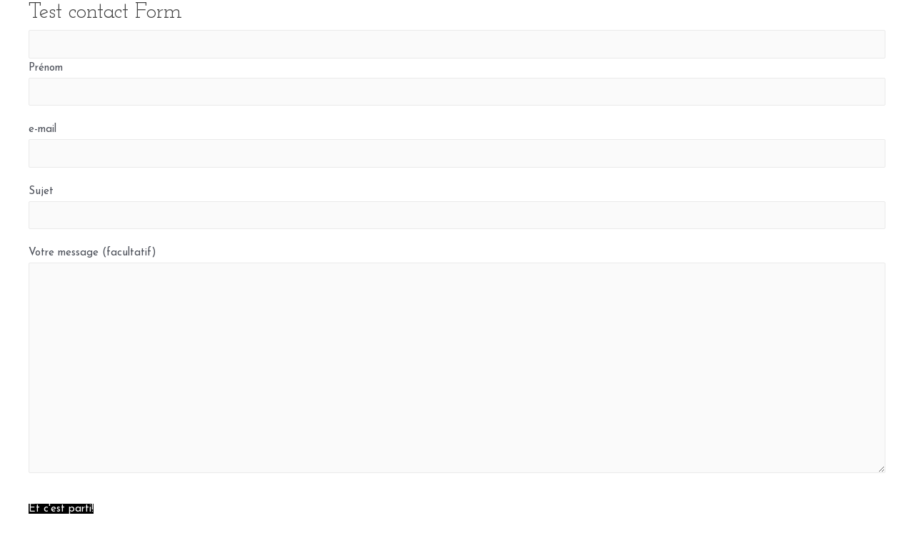

--- FILE ---
content_type: text/plain
request_url: https://www.google-analytics.com/j/collect?v=1&_v=j102&a=69521592&t=pageview&_s=1&dl=http%3A%2F%2Fkenshinichiryu.be%2Ftest-contact-form%2F&ul=en-us%40posix&dt=Test%20contact%20Form%20%7C%20Kenshinichiryu.%20Club%20Arts%20Martiaux%20Self%20Defense%20Bruxelles&sr=1280x720&vp=1280x720&_u=IGBAgEABAAAAACAAI~&jid=1116250644&gjid=59480191&cid=1373076953.1769065141&tid=UA-140075795-1&_gid=167410073.1769065141&_slc=1&z=745801967
body_size: -450
content:
2,cG-EMXQC9Q5KN